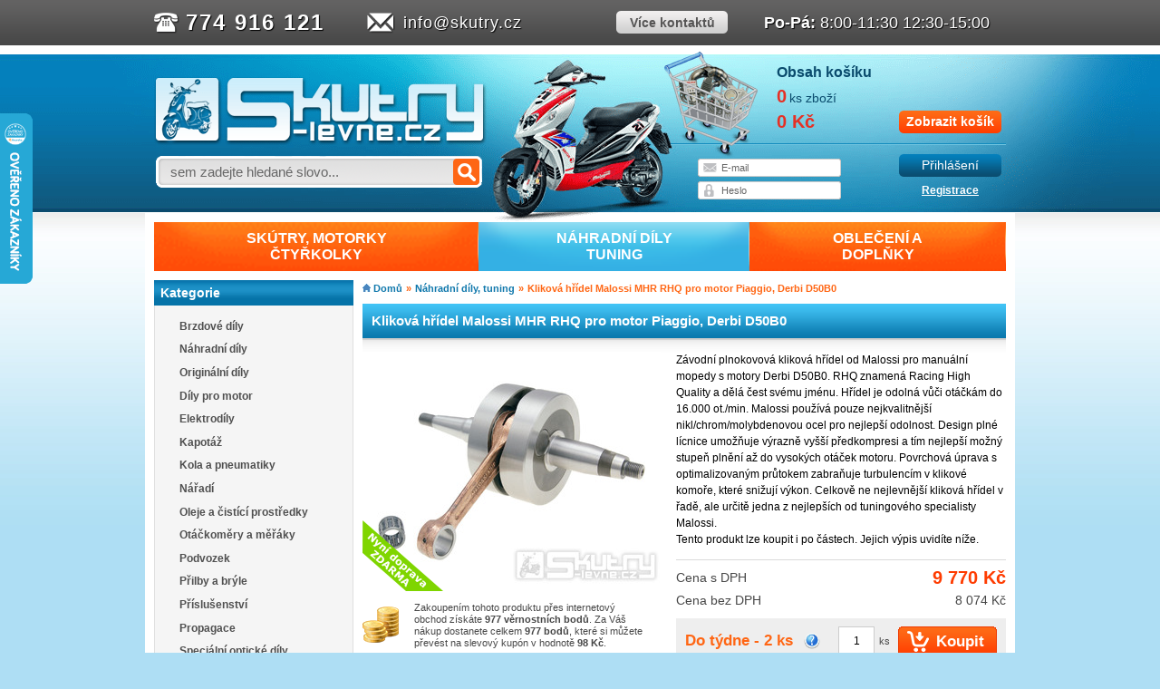

--- FILE ---
content_type: text/html; charset=utf-8
request_url: https://skutry.cz/klikova-hridel-malossi-mhr-rhq-pro-motor-piaggio-derbi-d50b0-p374081
body_size: 15274
content:
<!DOCTYPE html>
<html lang="cs" xmlns:fb="http://ogp.me/ns/fbdd#">
    <head>
        <title>Kliková hřídel Malossi MHR RHQ pro motor Piaggio, Derbi D50B0 | Skutry.cz</title>
        <meta name="description" content="Z&amp;aacute;vodn&amp;iacute; plnokovov&amp;aacute; klikov&amp;aacute; hř&amp;iacute;del od Malossi pro manu&amp;aacute;ln&amp;iacute; mopedy s motory Derbi D50B0. RHQ znamen&amp;aacute; Racing High Quality a děl&amp;aacute; čest sv&amp;eacute;mu jm&amp;eacute;nu. Hř&amp;iacute;del je odoln&amp;aacute; vůč">
        <meta charset="UTF-8">
        <link rel="icon" type="image/vnd.microsoft.icon" href="/favicon.ico">
        <link rel="shortcut icon" type="image/x-icon" href="/favicon.ico">
            <meta name="robots" content="index,follow">
    <link rel="stylesheet" href="/static/css/skutry.min.css?v=d7a8ec8d">
    <!--[if gt IE 8]>
    <link rel="stylesheet" href="/static/css/ie911.min.css?v=083a4251">
    <![endif]-->
<script>var imageDomain = "img.skutry.cz";</script>

    <script src="/static/js/skutry.min.js?v=2941ad92"></script>

<!-- Google Tag Manager -->
<script>
    (function(w,d,s,l,i){w[l]=w[l]||[];w[l].push({'gtm.start':
    new Date().getTime(),event:'gtm.js'});var f=d.getElementsByTagName(s)[0],
    j=d.createElement(s),dl=l!='dataLayer'?'&l='+l:'';j.async=true;j.src=
    'https://www.googletagmanager.com/gtm.js?id='+i+dl;f.parentNode.insertBefore(j,f);
    })(window,document,'script','dataLayer','GTM-NR9J24K');
</script>
<!-- End Google Tag Manager -->
            <meta property="og:title" content="Kliková hřídel Malossi MHR RHQ pro motor Piaggio, Derbi D50B0 - Skutry.cz">
    <meta property="og:type" content="website">
    <meta property="og:url" content="https://skutry.cz/klikova-hridel-malossi-mhr-rhq-pro-motor-piaggio-derbi-d50b0-p374081">
        <meta property="og:image" content="https://img.skutry.cz/068db670875c592656123e3e051d51698850ee7f/large/klikova-hridel-malossi-mhr-rhq-pro-motor-piaggio-derbi-d50b0.jpg">
    <meta property="og:site_name" content="Skutry.cz">

    </head>
    <body id="product">
        <div id="fb-root"></div>

        <noscript><ul><li>Tento obchod vyžaduje pro správnou funkci zapnutý JavaScript. Prosím zapněte si JavaScript ve svém prohlížeči.</li></ul></noscript>

        <div id="wrong-login-info" class="infowindow">
            <strong>Zadali jste špatně Vaše přihlašovací údaje!</strong>
            <a href="#" class="wbutton" id="infowindow-close">OK</a>
            <a href="/uzivatel/prihlasit">Nová registrace</a>
            <a href="/uzivatel/heslo">Zapomněl/a jste heslo?</a>
        </div>


        <div id="contacts-wrap">
            <div id="contacts">
                <ul>
                    <li class="phone">
                        <strong>
                            <a href="tel:+420774916121" target="_blank">774 916 121</a>
                        </strong>
                    </li>
                    <li class="email">
                        <a href="mailto:info@skutry.cz">info@skutry.cz</a>
                    </li>
                    <li class="more">
                        <a href="/content/5-kontaktni-udaje">
                            <strong>Více kontaktů</strong>
                        </a>
                    </li>
                    <li class="open">
                        <strong>Po-Pá:</strong> 8:00-11:30 12:30-15:00
                    </li>
                </ul>
            </div>
        </div>

        <div id="header-wrap">
            <div id="header">
                <div class="left">
                    <h1>
                        <a href="/" title="Skutry.cz">
                            <img src="/static/img/new/logo.png?v=16d752e4" alt="Skutry.cz">
                        </a>
                    </h1>

                    <div class="search">
                        <form action="/hledat" method="post">
                            <input id="search_query" type="text" value="" name="query" autocomplete="off">
                            <input type="submit" title="Hledat">
                        </form>
                        <script>
                            new SkutryPlaceholder({ input:JAK.gel("search_query"), text:"sem zadejte hledané slovo..." });
                            new SearchSuggest(JAK.gel("search_query"), {
                                cols: ["40em"],
                                labels: [],
                                url: "/ajax/search?q=",
                                position: "absolute"
                            });
                        </script>
                    </div>
                </div>

                <div class="right">
                    <a class="cart" href="/kosik">
                        <div class="first">
                            <strong>Obsah košíku</strong>
                        </div>
                        <div class="second">
                            <strong id="top-cart-quantity"></strong>
                            <span id="top-cart-items-span"></span>
                        </div>
                        <div class="third">
                            <strong id="top-cart-price"></strong>
                            <span title="Zobrazit košík" class="newbutton orange w113">
                                Zobrazit košík
                            </span>
                            <script>
                                var topCartOpt = {
                                    quantityTag: JAK.gel("top-cart-quantity"),
                                    priceTag: JAK.gel("top-cart-price"),
                                    statsUrl: "/kosik/stats",
                                    cartItemsSpan: JAK.gel("top-cart-items-span"),
                                    cartItems: "ks zboží"
                                };

                                var topcart = new TopCart(topCartOpt);

                                var cartProductDict = {
                                    cantAddProductToCart:'Nepodařilo se vložit produkt do košíku, zkuste to prosím ještě jednou.',
                                    closeTooltip:'Zavřít',
                                    productAddedToCart:'Produkt byl vložen do košíku.',
                                    productsAddedToCart:'Produkty byly vloženy do košíku.',
                                    cart:'Košík',
                                    inCartYouHave:'V košíku máte',
                                    productItemsFor:'ks zboží za'
                                };
                            </script>
                        </div>
                    </a>

                    <div class="user logged-out" id="login-container">
                        <div class="logged-in-content" >
                            <div class="first-row">
                                Vítejte, <span id="customer-name"></span>
                                <a class="newbutton blue w113" href="/uzivatel/odhlasit">Odhlásit se</a>
                            </div>
                            <div class="second-row">
                                <a title="Zákaznický účet" href="/uzivatel">Zákaznický účet</a>
                                <span class="pipe">|</span>
                                <a title="Slevové kupóny" href="/uzivatel/slevy">Slevové kupóny</a>
                                <span class="pipe">|</span>
                                <a title="K pokladně" href="/kosik">K pokladně</a>
                            </div>
                        </div>
                        <div class="logged-out-content">
                            <form action="/uzivatel/prihlasit" method="post" id="login-form">
                                <div class="left">
                                    <div class="form-row">
                                        <input type="text" id="user-name" name="login">
                                    </div>
                                    <div class="form-row">
                                        <input type="password" id="user-passwd" name="password" placeholder="Heslo">
                                    </div>
                                    <script>
                                        new SkutryPlaceholder({ input:JAK.gel("user-name"), text:"E-mail" });
                                    </script>
                                </div>
                                <div class="right">
                                    <button type="submit" title="Přihlásit se" id="login-button" class="newbutton blue w113">Přihlášení</button>
                                    <a href="/uzivatel/prihlasit" title="Registrovat se" id="signup-link">Registrace</a>
                                </div>
                            </form>
                            <script>
                                var halopt = {
                                    loginInput: JAK.gel("user-name"),
                                    passwdInput: JAK.gel("user-passwd"),
                                    submitBtn: JAK.gel("login-button"),
                                    reqUrl: "/uzivatel/prihlasit?do=loginForm-submit",
                                    cartReqUrl: "/kosik/stats",
                                    infobox: JAK.gel("wrong-login-info"),
                                    infoboxClose: JAK.gel("infowindow-close"),
                                    dict: {
                                        wrongFormat: 'Zadaný údaj je ve špatném formátu.',
                                        serverError: 'Adresu se nepodařilo uložit.',
                                        missingValue: 'Toto pole musí být vyplněno.',
                                        login_not_found: 'Zadané uživatelské jméno nebylo nalezeno.',
                                        wrong_password: 'Chybné heslo.'
                                    },
                                };

                                var hal = new HeaderAjaxLogin(halopt);

                                var options = {
                                    username: JAK.gel("customer-name"),
                                    loginContainer: JAK.gel("login-container"),
                                    loggedInClass: "logged",
                                    loggedOutClass: "logged-out"
                                };

                                var topuser = new TopUser(options);
                            </script>
                        </div>
                    </div>

                </div>
            </div>
        </div>

        <div class="page">
<div id="top">
    <table id="top-menu">
        <tr>
                <td >
                    <a href="https://skutry.cz/skutry-motorky-ctyrkolky-nabidka-ze-ktere-si-vybere-kazdy-c3613" id="toplevel-3613" data-id="3613">
                        <span>
                            SKÚTRY, MOTORKY<br>ČTYŘKOLKY
                        </span>
                    </a>
                </td>
                <td  class="selected">
                    <a href="https://skutry.cz/nahradni-dily-tuning-c3187" id="toplevel-3187" data-id="3187">
                        <span>
                            NÁHRADNÍ DÍLY<br>TUNING
                        </span>
                    </a>
                </td>
                <td >
                    <a href="https://skutry.cz/obleceni-a-doplnky-c3548" id="toplevel-3548" data-id="3548">
                        <span>
                            OBLEČENÍ A <br>DOPLŇKY
                        </span>
                    </a>
                </td>
        </tr>
    </table>
    <div id="top-menu-container"></div>
    <script>
        var topcats = [
                { link:JAK.gel("toplevel-3613"), categoryId:3613 },
                { link:JAK.gel("toplevel-3187"), categoryId:3187 },
                { link:JAK.gel("toplevel-3548"), categoryId:3548 },
        ];
        new TopMenu(JAK.gel("top-menu-container"), JAK.gel("top-menu"), topcats, "/ajax/menu");
    </script>

</div>

            <div id="content">
                <div class="left-column">
<div class="headed-box">
    <h4>Kategorie</h4>
    <div class="block-content">
        <script>
            var categoryTree = new CategoryTreeBranch("category-tree");
        </script>
        <ul id="category-tree">
<li>
    <a href="/brzdove-dily-c3188"  title="Brzdové díly" id="control-3188" data-id="3188" class="control">
        Brzdové díly
    </a>
</li>
<li>
    <a href="/nahradni-dily-c3196"  title="Náhradní díly" id="control-3196" data-id="3196" class="control">
        Náhradní díly
    </a>
</li>
<li>
    <a href="/originalni-dily-c3747"  title="Originální díly" id="control-3747" data-id="3747" class="control">
        Originální díly
    </a>
</li>
<li>
    <a href="/nabidka-nahradnich-a-tuningovych-dilu-pro-opravu-a-upravu-motoru-c3193"  title="Díly pro motor" id="control-3193" data-id="3193" class="control">
        Díly pro motor
    </a>
</li>
<li>
    <a href="/nabidka-elektrodilu-a-elektrosoucastek-c3190"  title="Elektrodíly" id="control-3190" data-id="3190" class="control">
        Elektrodíly
    </a>
</li>
<li>
    <a href="/nabidka-nahradnich-dilu-kapotaze-c3564"  title="Kapotáž" id="control-3564" data-id="3564" class="control">
        Kapotáž
    </a>
</li>
<li>
    <a href="/nabidka-pneumatik-disku-a-dalsiho-prislusenstvi-c3192"  title="Kola a pneumatiky" id="control-3192" data-id="3192" class="control">
        Kola a pneumatiky
    </a>
</li>
<li>
    <a href="/nabidka-naradi-c3197"  title="Nářadí" id="control-3197" data-id="3197" class="control">
        Nářadí
    </a>
</li>
<li>
    <a href="/nabidka-oleju-cisticich-prostredku-c3199"  title="Oleje a čistící prostředky" id="control-3199" data-id="3199" class="control">
        Oleje a čistící prostředky
    </a>
</li>
<li>
    <a href="/otackomery-a-meraky-c3562"  title="Otáčkoměry a měřáky" id="control-3562" data-id="3562" class="control">
        Otáčkoměry a měřáky
    </a>
</li>
<li>
    <a href="/nabidka-dilu-pro-podvozek-tyce-rizeni-tlumice-loziska-rizeni-c3563"  title="Podvozek" id="control-3563" data-id="3563" class="control">
        Podvozek
    </a>
</li>
<li>
    <a href="/nabidka-prileb-bryli-a-prislusenstvi-c3202"  title="Přilby a brýle" id="control-3202" data-id="3202" class="control">
        Přilby a brýle
    </a>
</li>
<li>
    <a href="/nabidka-specifickeho-a-univerzalniho-prislusenstvi-c3198"  title="Příslušenství" id="control-3198" data-id="3198" class="control">
        Příslušenství
    </a>
</li>
<li>
    <a href="/nabidka-propagacniho-materialu-c3204"  title="Propagace" id="control-3204" data-id="3204" class="control">
        Propagace
    </a>
</li>
<li>
    <a href="/specialni-opticke-dily-c3189"  title="Speciální optické díly" id="control-3189" data-id="3189" class="control">
        Speciální optické díly
    </a>
</li>
<li>
    <a href="/nabidka-dilu-urcenych-pro-variator-spojku-prevodovku--c3201"  title="Variátory, spojky, převody, rozety" id="control-3201" data-id="3201" class="control">
        Variátory, spojky, převody, rozety
    </a>
</li>
<li>
    <a href="/specialni-zavodni-dily-c3205"  title="Speciální závodní díly" id="control-3205" data-id="3205" class="control">
        Speciální závodní díly
    </a>
</li>
<li>
    <a href="/nabidka-vyfuku-c3210"  title="Výfuky" id="control-3210" data-id="3210" class="control">
        Výfuky
    </a>
</li>
<li>
    <a href="/vzduchove-filtry-c3211"  title="Vzduchové filtry" id="control-3211" data-id="3211" class="control">
        Vzduchové filtry
    </a>
</li>
<li>
    <a href="/vyprodej-noveho-zbozi-c3606"  title="Výprodej nového zboží" id="control-3606" data-id="3606" class="control">
        Výprodej nového zboží
    </a>
</li>
<li>
    <a href="/pouzite-nahradni-dily-c3731"  title="Použité náhradni díly" id="control-3731" data-id="3731" class="control">
        Použité náhradni díly
    </a>
</li>
        </ul>
        <script>
            categoryTree.setSelectedCategory();
        </script>
    </div>
</div>
    <div class="headed-box" id="block-news">
        <h4>
            <a href="/novinky">
                Novinky - nepřehlédněte
            </a>
        </h4>

        <div class="block-content">
            <ul>
                    <li>
                            <a href="/novinky/zimni-servis-40-291" title="Zimní servis –40%" class="img">
                                <img src="https://img.skutry.cz/news/5a42bc117e5360267b19ff171be4a44e1002fbb1.png" title="Zimní servis –40%">
                            </a>
                        <div class="right-column">
                            <a href="/novinky/zimni-servis-40-291" title="Zimní servis –40%" class="title">
                                <strong>Zimní servis –40%</strong>
                            </a>
                            <span class="date">
                                06. 01. 2026
                            </span>
                        </div>
                    </li>
                    <li>
                            <a href="/novinky/katalog-polini-2026-290" title="Katalog Polini 2026" class="img">
                                <img src="https://img.skutry.cz/news/8266110a71322debec9fb64097be884d3ae96e03.jpg" title="Katalog Polini 2026">
                            </a>
                        <div class="right-column">
                            <a href="/novinky/katalog-polini-2026-290" title="Katalog Polini 2026" class="title">
                                <strong>Katalog Polini 2026</strong>
                            </a>
                            <span class="date">
                                04. 12. 2025
                            </span>
                        </div>
                    </li>
                    <li>
                            <a href="/novinky/24-11-28-2-2026-kamenna-provozovna-zavrena-289" title="24.11.–28.2.2026 KAMENNÁ PROVOZOVNA ZAVŘENA" class="img">
                                <img src="https://img.skutry.cz/news/b45d53acfa1a236d0fd0cbb3c5517b6839bb8cd4.png" title="24.11.–28.2.2026 KAMENNÁ PROVOZOVNA ZAVŘENA">
                            </a>
                        <div class="right-column">
                            <a href="/novinky/24-11-28-2-2026-kamenna-provozovna-zavrena-289" title="24.11.–28.2.2026 KAMENNÁ PROVOZOVNA ZAVŘENA" class="title">
                                <strong>24.11.–28.2.2026 KAMENNÁ PROVOZOVNA ZAVŘENA</strong>
                            </a>
                            <span class="date">
                                24. 11. 2025
                            </span>
                        </div>
                    </li>
                    <li>
                            <a href="/novinky/27-10-31-10-2025-zavreno-288" title="27.10.-31.10.2025 ZAVŘENO" class="img">
                                <img src="https://img.skutry.cz/news/c2cd92204021054a19bca63cff13e2f69234cc38.jpg" title="27.10.-31.10.2025 ZAVŘENO">
                            </a>
                        <div class="right-column">
                            <a href="/novinky/27-10-31-10-2025-zavreno-288" title="27.10.-31.10.2025 ZAVŘENO" class="title">
                                <strong>27.10.-31.10.2025 ZAVŘENO</strong>
                            </a>
                            <span class="date">
                                20. 10. 2025
                            </span>
                        </div>
                    </li>
                    <li>
                            <a href="/novinky/tricko-k-objednavce-nad-3000kc-za-1kc-284" title="Tričko k objednávce nad 3000Kč za 1kč" class="img">
                                <img src="https://img.skutry.cz/news/91b38cedc9ef269f7412714e808d42a55c6f224f.jpg" title="Tričko k objednávce nad 3000Kč za 1kč">
                            </a>
                        <div class="right-column">
                            <a href="/novinky/tricko-k-objednavce-nad-3000kc-za-1kc-284" title="Tričko k objednávce nad 3000Kč za 1kč" class="title">
                                <strong>Tričko k objednávce nad 3000Kč za 1kč</strong>
                            </a>
                            <span class="date">
                                29. 01. 2025
                            </span>
                        </div>
                    </li>
            </ul>

            <a class="all" title="Prohlédnout všechny novinky" href="/novinky">
                Prohlédnout všechny novinky
            </a>
        </div>
    </div>
    <div id="viewed-products" class="headed-box">
        <h4>Prohlédnuté produkty</h4>
        <div class="block-content">
            <ul>
                    <li class="last">
                        <a href="https://skutry.cz/klikova-hridel-malossi-mhr-rhq-pro-motor-piaggio-derbi-d50b0-p374081" title="Více o Kliková hřídel Malossi MHR RHQ pro motor Piaggio, Derbi D50B0" class="img">
                                <img src="https://img.skutry.cz/068db670875c592656123e3e051d51698850ee7f/medium/klikova-hridel-malossi-mhr-rhq-pro-motor-piaggio-derbi-d50b0.jpg" width="80" height="80" alt="Kliková hřídel Malossi MHR RHQ pro motor Piaggio, Derbi D50B0">
                        </a>
                        <div class="right-column">
                            <a href="https://skutry.cz/klikova-hridel-malossi-mhr-rhq-pro-motor-piaggio-derbi-d50b0-p374081" title="Více o Kliková hřídel Malossi MHR RHQ pro motor Piaggio, Derbi D50B0" class="title">
                                <strong>Kliková hřídel Malossi MHR RHQ pro motor Piaggio, Derbi D50B0</strong>
                            </a>
                        </div>
                    </li>
            </ul>
        </div>
    </div>
                        <div class="fanpage_block">
                            <div class="fb-like-box" data-href="https://www.facebook.com/skutry.cz" data-width="220" data-height="340" data-show-faces="true" data-stream="false" data-header="true"></div>
                        </div>
                        <div class="loan_block">
                            <a href="/content/4-nakup-na-splatky"><img src="/static/img/essox.jpg?v=5f04f6eb" alt="ESSOX"></a>
                        </div>

                </div>

                <div class="right-column">

                        <script type="text/javascript">
        // PrestaShop internal settings
        var currencySign = 'Kč';
        var currencyRate = '1';
        var currencyFormat = '0';
        var currencyBlank = '0';
        var zoomEnabled = true;

        // Translations
        var doesntExistNoMore = 'Tento produkt již nelze objednat';
    </script>

<div class="breadcrumb"><a href="/" title="Domů">Domů</a><span class="pipe">&raquo;</span><a href="https://skutry.cz/nahradni-dily-tuning-c3187" title="Náhradní díly, tuning">Náhradní díly, tuning</a><span class="pipe">&raquo;</span><span>Kliková hřídel Malossi MHR RHQ pro motor Piaggio, Derbi D50B0</span></div>

    <div id="product-common" itemscope itemtype="https://schema.org/Product">
<div id="snippet--productTitle">            <h1 itemprop="name">Kliková hřídel Malossi MHR RHQ pro motor Piaggio, Derbi D50B0</h1>
</div>
        <div class="product-content">


            <div class="left-column">
<div id="snippet--productImages">                        <a href="https://img.skutry.cz/068db670875c592656123e3e051d51698850ee7f/thickbox/klikova-hridel-malossi-mhr-rhq-pro-motor-piaggio-derbi-d50b0.jpg" class="main-img" id="main-img">
                            <img src="https://img.skutry.cz/068db670875c592656123e3e051d51698850ee7f/large/klikova-hridel-malossi-mhr-rhq-pro-motor-piaggio-derbi-d50b0.jpg" alt="Kliková hřídel Malossi MHR RHQ pro motor Piaggio, Derbi D50B0" id="img-zoom-small" itemprop="image">
                                <span class="flag">
                                </span>
                                    <span class="free-shipping"></span>
                        </a>

                        <script type="text/javascript">
                            imgdata = [];
                                imgdata.push({ alt:"Kliková hřídel Malossi MHR RHQ pro motor Piaggio, Derbi D50B0", description:"Kliková hřídel Malossi MHR RHQ pro motor Piaggio, Derbi D50B0", big:{ url:"https://img.skutry.cz/068db670875c592656123e3e051d51698850ee7f/thickbox/klikova-hridel-malossi-mhr-rhq-pro-motor-piaggio-derbi-d50b0.jpg" } });
                            var selectedCover = 0;
                        </script>

                        <div id="zoom-viewport">
                            <img src="https://img.skutry.cz/068db670875c592656123e3e051d51698850ee7f/klikova-hridel-malossi-mhr-rhq-pro-motor-piaggio-derbi-d50b0.jpg" alt="Kliková hřídel Malossi MHR RHQ pro motor Piaggio, Derbi D50B0" id="img-zoom-big">
                        </div>

                        <script type="text/javascript">
                            var zoomdom = {
                                show: zoomEnabled,
                                smallImg: JAK.gel("img-zoom-small"),
                                bigImg: JAK.gel("img-zoom-big"),
                                viewport: JAK.gel("zoom-viewport")
                            };
                            var zoom = new ImgZoom(zoomdom);
                        </script>

                    <!-- nahledy -->
                    <script type="text/javascript">
                        var lightbox = new JAK.LightBox(imgdata, lightboxOptions);
                            lightbox.bindElement(JAK.gel("main-img"), 0);
                    </script>
</div>

<div id="snippet--productLoyalty"><div class="loyalty">
    <p id="loyalty">
        Zakoupením tohoto produktu přes internetový obchod získáte <strong>977</strong>

            <strong>věrnostních bodů</strong>.

        Za Váš nákup dostanete celkem <strong>977</strong>

            <strong>bodů</strong>, které

        si můžete převést na slevový kupón v hodnotě <strong>98 Kč</strong>.
    </p>
</div>
</div>

                <div class="sharing">
                    <div class="social">
                        <div class="fb-like" data-href="https://skutry.cz/klikova-hridel-malossi-mhr-rhq-pro-motor-piaggio-derbi-d50b0-p374081" data-layout="button_count" data-show-faces="false" data-share="false"></div>
                    </div>
                </div>
            </div>

            <div class="right-column">
                    <div class="desc box" itemprop="description">
                            <div class="lRu31"><span class="HwtZe" lang="cs"><span class="jCAhz ChMk0b"><span class="ryNqvb">Z&aacute;vodn&iacute; plnokovov&aacute; klikov&aacute; hř&iacute;del od Malossi pro manu&aacute;ln&iacute; mopedy s motory Derbi D50B0.</span></span> <span class="jCAhz ChMk0b"><span class="ryNqvb">RHQ znamen&aacute; Racing High Quality a děl&aacute; čest sv&eacute;mu jm&eacute;nu.</span></span> <span class="jCAhz ChMk0b"><span class="ryNqvb">Hř&iacute;del je odoln&aacute; vůči ot&aacute;čk&aacute;m do 16.000 ot./min.</span></span> <span class="jCAhz ChMk0b"><span class="ryNqvb">Malossi použ&iacute;v&aacute; pouze nejkvalitněj&scaron;&iacute; nikl/chrom/molybdenovou ocel pro nejlep&scaron;&iacute; odolnost.</span></span> <span class="jCAhz ChMk0b"><span class="ryNqvb">Design pln&eacute; l&iacute;cnice umožňuje v&yacute;razně vy&scaron;&scaron;&iacute; předkompresi a t&iacute;m nejlep&scaron;&iacute; možn&yacute; stupeň plněn&iacute; až do vysok&yacute;ch ot&aacute;ček motoru.</span></span> <span class="jCAhz ChMk0b"><span class="ryNqvb">Povrchov&aacute; &uacute;prava s optimalizovan&yacute;m průtokem zabraňuje turbulenc&iacute;m v klikov&eacute; komoře, kter&eacute; snižuj&iacute; v&yacute;kon.</span></span> <span class="jCAhz ChMk0b"><span class="ryNqvb">Celkově ne nejlevněj&scaron;&iacute; klikov&aacute; hř&iacute;del v řadě, ale určitě jedna z nejlep&scaron;&iacute;ch od tuningov&eacute;ho specialisty Malossi.</span></span></span></div>
                            <p>Tento produkt lze koupit i po částech. Jejich výpis uvidíte níže.</p>
                    </div>

<div id="snippet--productPrices">
    <div class="prices box">
        <div class="final-price-tax" itemprop="offers" itemscope itemtype="https://schema.org/Offer">
            <span class="title">Cena s DPH</span>
            <span class="value">
                9 770 Kč
            </span>
            <meta itemprop="price" content="9770">
            <meta itemprop="priceCurrency" content="CZK">
            <meta itemprop="priceValidUntil" content="2026-01-28">
            <link itemprop="availability" href="https://schema.org/BackOrder">
            <meta itemprop="mpn" content="M.5312990">
        </div>

        <div class="final-price">
            <span class="title">Cena bez DPH</span>
            <span class="value">
                8 074 Kč
            </span>
        </div>

        <div class="price-tax nodisplay">
            <span class="title">Běžná cena</span>
            <span class="value">
                9 770 Kč
            </span>
        </div>

        <div class="discount nodisplay">
            <span class="title">Ušetříte</span>
            <span class="value">
                0 Kč /
                0,0 %
            </span>
        </div>
    </div>
</div>


<div id="snippet--productCartAdd"><div class="buybox">
    <div class="buyinfo">
        <div class="availability ">
<span id="availability_tooltip_control_374081">
    <span class="avail-text external-stock">
            Do týdne - 2 ks
    </span>

    <img src="/static/img/help-icon.png?v=602484d6" alt="Informace o dostupnosti">
</span>

<div id="availability_tooltip_container_374081">
    <strong>Informace o dostupnosti:</strong>

        <p class="indent">
            Do 7 dnů: <strong>2 ks</strong>
        </p>
        <p class="indent">
            <strong>2 ks</strong> zboží můžeme připravit k odeslání nebo vyzvednutí
            <strong>do 7 pracovních dnů</strong>.
        </p>
        <p>
            Pokud požadujete větší množství zboží, může se objednávka zdržet v závislosti na dodavateli.
        </p>
</div>
<script>
    new TooltipHover(
        JAK.gel("availability_tooltip_control_374081"),
        JAK.gel("availability_tooltip_container_374081"),
        { boxClass: "tooltip avail" }
    );
</script>
        </div>
        <div class="cartadd">
                <form method="post">
                    <input type="hidden" name="id_product" value="374081" id="product_page_product_id">
                    <input type="hidden" name="add" value="1">

                            <input type="text" name="qty" value="1" size="2" maxlength="3" id="one-product-input-374081"> <span>ks</span>
                            <input type="submit" name="Submit" data-id="374081" value="Koupit" class="button buy" id="one-product-submit-374081">
                            <script type="text/javascript">
                                var oneProduct = {};
                                oneProduct[374081] = {
                                    type: "add",
                                    submit: JAK.gel("one-product-submit-"+374081),
                                    input: JAK.gel("one-product-input-"+374081)
                                };

                                var oneProductCPH = new AddToCartHandler(oneProduct, cartProductDict, "/kosik/add");
                            </script>
                </form>
        </div>
    </div>
</div>
</div>

<div id="snippet--productInfo">                <div class="add-info bordered">
                        <a href="https://skutry.cz/malossi-m4" class="manufacturer-logo">
                            <img src="https://img.skutry.cz/md/4-micon.jpg" alt="Malossi">
                        </a>
                        <div class="row">
                            <span class="title">Výrobce :</span>
                            <span class="value">Malossi</span>
                        </div>
                        <div class="row reference">
                            <span class="title">Kód zboží :</span>
                            <span class="value">M.5312990</span>
                        </div>
                        <div class="row">
                            <span class="title">OEM kód :</span>
                            <span class="value">5312990</span>
                        </div>
                        <div class="row">
                            <span class="title">EAN :</span>
                            <span class="value" itemprop="identifier" content="upc:4057237585523">4057237585523</span>
                        </div>
                        <div class="row">
                            <span class="title">Celková hmotnost :</span>
                            <span class="value">2 kg</span>
                        </div>
                </div>
</div>


                <span class="nodisplay" itemprop="category" content="Náhradní díly, tuning"></span>
            </div>

            <div class="bottom">
                

                    <ul class="tabs">
                            <li id="product-more-info-tab"><a href="#more-info">Popis zboží</a></li>
                            <li id="product-accessories-tab"><a href="#accessories">Příslušenství</a></li>
                            <li id="product-for-tab"><a href="#product-for">Určeno pro</a></li>
                    </ul>

                    <div id="tab-container"></div>
                    <script>var tabs = new JAK.Tabs("tab-container");</script>

                        <div id="more-info">
                            <script>
                                (function() {
                                    var youtube = document.querySelectorAll(".videoWrapper");

                                    for (var i = 0; i < youtube.length; i++) {
                                        var source = "https://img.youtube.com/vi/" + youtube[i].dataset.embed + "/sddefault.jpg";

                                        var image = new Image();
                                        image.src = source;
                                        image.addEventListener("load", function() {
                                            youtube[i].appendChild(image);
                                        }(i));

                                        youtube[i].addEventListener("click", function() {
                                            var iframe = document.createElement("iframe");

                                            iframe.setAttribute("frameborder", "0");
                                            iframe.setAttribute("allowfullscreen", "");
                                            iframe.setAttribute("src", "https://www.youtube.com/embed/" + this.dataset.embed + "?rel=0&showinfo=0&autoplay=1");

                                            this.innerHTML = "";
                                            this.appendChild(iframe);
                                        });
                                    };
                                })();
                            </script>

<script type="text/javascript">
    var slavesProducts = {};
</script>

<table class="product-table detail">
    <colgroup>
        <col>
        <col style="width:100px">
        <col style="width:252px;">
    </colgroup>
    <thead>
        <tr>
            <th>Název zboží</th>
            <th>Dostupnost</th>
            <th>Cena</th>
        </tr>
    </thead>
    <tbody>
            <tr itemprop="offers" itemscope itemtype="https://schema.org/Offer">
                <td class="info">
                    <input type="hidden" name="id_product" value="4890">

                        <a href="#" class="img" id="img-anchor-4890">
                            <img src="https://img.skutry.cz/6415958ff297ef005e14b89f5c3e9da7a3f0837a/medium/jehlove-lozisko-malossi-mhr-12x16x16mm-minarelli-am6.jpg" alt="Jehlové ložisko Malossi [MHR] - 12x16x16mm, Minarelli AM6">
                        </a>

                    <a href="https://skutry.cz/jehlove-lozisko-malossi-mhr-12x16x16mm-minarelli-am6-p4890" class="name">
                        Jehlové ložisko Malossi [MHR] - 12x16x16mm, Minarelli AM6
                            <span class="ref">kód: M.668102B</span>
                            <meta itemprop="mpn" content="M.668102B">
                    </a>
                </td>

                    <td class="availability">
                        <span class="nowrap">
<span id="availability_tooltip_control_4890">
    <span class="avail-text external-stock">
            Do týdne - 20 ks
    </span>

    <img src="/static/img/help-icon.png?v=602484d6" alt="Informace o dostupnosti">
</span>

<div id="availability_tooltip_container_4890">
    <strong>Informace o dostupnosti:</strong>

        <p class="indent">
            Do 7 dnů: <strong>20 ks</strong>
        </p>
        <p class="indent">
            <strong>20 ks</strong> zboží můžeme připravit k odeslání nebo vyzvednutí
            <strong>do 7 pracovních dnů</strong>.
        </p>
        <p>
            Pokud požadujete větší množství zboží, může se objednávka zdržet v závislosti na dodavateli.
        </p>
</div>
<script>
    new TooltipHover(
        JAK.gel("availability_tooltip_control_4890"),
        JAK.gel("availability_tooltip_container_4890"),
        { boxClass: "tooltip avail" }
    );
</script>
                        </span>
                    </td>
                    <td class="cart">
                        <div class="price">
                            <span class="without-vat">312 Kč</span>
                            <span class="with-vat">258 Kč bez DPH</span>
                            <meta itemprop="price" content="312">
                            <meta itemprop="priceCurrency" content="CZK">
                            <meta itemprop="priceValidUntil" content="2026-01-28">
                            <link itemprop="availability" href="https://schema.org/BackOrder">
                        </div>

                        <form method="post">
                            <input type="text" name="qty" value="1" size="2" maxlength="3" id="add-to-cart-input-4890">
                            <input type="submit" name="Submit" value="Koupit" data-id="4890" id="add-to-cart-submit-4890">
                            <script type="text/javascript">
                                slavesProducts[4890] = {
                                    type: "add",
                                    submit: JAK.gel("add-to-cart-submit-"+4890),
                                    input: JAK.gel("add-to-cart-input-"+4890)
                                };
                            </script>
                        </form>
                    </td>
            </tr>

            <script type="text/javascript">
                imgdataSlaves = [];
                imgSlavesAnchor = [];
                    imgdataSlaves.push({ alt:"Jehlové ložisko Malossi [MHR] - 12x16x16mm, Minarelli AM6", description:"Jehlové ložisko Malossi [MHR] - 12x16x16mm, Minarelli AM6", big:{ url:"https://img.skutry.cz/6415958ff297ef005e14b89f5c3e9da7a3f0837a/thickbox/jehlove-lozisko-malossi-mhr-12x16x16mm-minarelli-am6.jpg" } })
                    imgSlavesAnchor.push({ slaveId:4890, index:0 });
            </script>
        <script>
            var lightboxSlaves = new JAK.LightBox(imgdataSlaves, lightboxSingleOptions);
            for (var i=0; i<imgSlavesAnchor.length; i++) {
                var isa = imgSlavesAnchor[i];
                lightboxSlaves.bindElement(JAK.gel("img-anchor-"+isa.slaveId), isa.index);
            }
        </script>
    </tbody>
</table>
<script type="text/javascript">
    var slavesDict = {
        cantHandleCartProduct: 'Nelze zpracovat produkt',
        successCartProduct: 'Uspesne zpracovany produkt'
    };
    var slavesCPH = new AddToCartHandler(slavesProducts, cartProductDict, "/kosik/add");
</script>
                        </div>
                        <script>tabs.addTab("product-more-info-tab", "more-info");</script>


                        <div class="product-list" id="accessories">
<div id="snippet--productAccessories">                                <div class="box ">
                                    <a href="https://skutry.cz/stahovak-lozisek-z-klikove-hridele-p38934" title="Stahovák ložisek z klikové hřídele" class="img">
                                            <img src="https://img.skutry.cz/710e907dc9b82542e3a1bde00d79c90487c40616/home/stahovak-lozisek-z-klikove-hridele.jpg" alt="Stahovák ložisek z klikové hřídele">
                                    </a>

                                    <h3>
                                        <a href="https://skutry.cz/stahovak-lozisek-z-klikove-hridele-p38934">Stahovák ložisek z klikové hřídele</a>
                                    </h3>

                                    <div class="price-avail-box">
                                            <div class="master-item-info"></div>

                                            <div class="availability">
                                                    <span class="out-of-stock">
                                                        Tento produkt již nelze objednat
                                                    </span>
                                            </div>
                                    </div>

                                    <div class="button-row">
                                        <a class="button blue right" href="https://skutry.cz/stahovak-lozisek-z-klikove-hridele-p38934" title="Zobrazit">Zobrazit</a>
                                    </div>
                                </div>
                                <div class="box ">
                                    <a href="https://skutry.cz/klinek-klikove-hridele-buzzetti-9-5x2-5x3-7mm-pro-motor-d50b0-ebe-a-ebs-p303765" title="Klínek klikové hřídele Buzzetti 9,5x2,5x3,7mm pro motor D50B0, EBE a EBS" class="img">
                                            <img src="https://img.skutry.cz/2f2a7897714111e386c26ce27a3db1bd7f8dc4fc/home/klinek-klikove-hridele-buzzetti-9-5x2-5x3-7mm-pro-motor-d50b0-ebe-a-ebs.jpg" alt="Klínek klikové hřídele Buzzetti 9,5x2,5x3,7mm pro motor D50B0, EBE a EBS">
                                    </a>

                                    <h3>
                                        <a href="https://skutry.cz/klinek-klikove-hridele-buzzetti-9-5x2-5x3-7mm-pro-motor-d50b0-ebe-a-ebs-p303765">Klínek klikové hřídele Buzzetti 9,5x2,5x3,7mm pro motor D50B0, EBE a EBS</a>
                                    </h3>

                                    <div class="price-avail-box">
                                            <span class="price">44 Kč</span>

                                            <div class="availability">
<span id="availability_tooltip_control_303765">
    <span class="avail-text in-stock">
            Skladem - 2 ks
    </span>

    <img src="/static/img/help-icon.png?v=602484d6" alt="Informace o dostupnosti">
</span>

<div id="availability_tooltip_container_303765">
    <strong>Informace o dostupnosti:</strong>

        <p class="indent">
            Skladem -: <strong>2 ks</strong>
                <br>Do týdne -: <strong>20 ks</strong>
        </p>
        <p>
            <strong>2 ks</strong> zboží lze ihned <strong>odebrat na prodejně</strong>
            nebo <strong>odeslat na Vaši adresu</strong>.
        </p>
            <p class="indent">
                <strong>20 ks</strong> zboží můžeme připravit k odeslání nebo vyzvednutí
                <strong>do 7 pracovních dnů</strong>.
            </p>
        <p>
            Pokud požadujete větší množství zboží, může se objednávka zdržet v závislosti na dodavateli.
        </p>
</div>
<script>
    new TooltipHover(
        JAK.gel("availability_tooltip_control_303765"),
        JAK.gel("availability_tooltip_container_303765"),
        { boxClass: "tooltip avail" }
    );
</script>
                                            </div>
                                    </div>

                                    <div class="button-row">
                                            <a class="button orange left" href="#" title="Koupit" id="accessory-product-submit-303765" data-id="303765">Koupit</a>
                                            <input type="hidden" value="1" id="accessory-product-input-303765">
                                        <a class="button blue right" href="https://skutry.cz/klinek-klikove-hridele-buzzetti-9-5x2-5x3-7mm-pro-motor-d50b0-ebe-a-ebs-p303765" title="Zobrazit">Zobrazit</a>
                                    </div>
                                </div>
                                <div class="box last">
                                    <a href="https://skutry.cz/stahovak-lozisek-z-klikove-hridele-buzzetti-o-velikosti-30-az-75mm-p303917" title="Stahovák ložisek z klikové hřídele Buzzetti o velikosti 30 až 75mm" class="img">
                                            <img src="https://img.skutry.cz/f33a7b65dbb1a79407368b793290bcd9c55a8e39/home/stahovak-lozisek-z-klikove-hridele-buzzetti-o-velikosti-30-az-75mm.jpg" alt="Stahovák ložisek z klikové hřídele Buzzetti o velikosti 30 až 75mm">
                                    </a>

                                    <h3>
                                        <a href="https://skutry.cz/stahovak-lozisek-z-klikove-hridele-buzzetti-o-velikosti-30-az-75mm-p303917">Stahovák ložisek z klikové hřídele Buzzetti o velikosti 30 až 75mm</a>
                                    </h3>

                                    <div class="price-avail-box">
                                            <div class="master-item-info"></div>

                                            <div class="availability">
                                                    <span class="out-of-stock">
                                                        Tento produkt již nelze objednat
                                                    </span>
                                            </div>
                                    </div>

                                    <div class="button-row">
                                        <a class="button blue right" href="https://skutry.cz/stahovak-lozisek-z-klikove-hridele-buzzetti-o-velikosti-30-az-75mm-p303917" title="Zobrazit">Zobrazit</a>
                                    </div>
                                </div>
                                <div class="box ">
                                    <a href="https://skutry.cz/pripravek-pro-montaz-klikove-hridele-buzzetti-p303935" title="Přípravek pro montáž klikové hřídele Buzzetti" class="img">
                                            <img src="https://img.skutry.cz/739e1a6aa5f09ceccd7f975c739a7e5fce3fcbc8/home/pripravek-pro-montaz-klikove-hridele-buzzetti.jpg" alt="Přípravek pro montáž klikové hřídele Buzzetti">
                                    </a>

                                    <h3>
                                        <a href="https://skutry.cz/pripravek-pro-montaz-klikove-hridele-buzzetti-p303935">Přípravek pro montáž klikové hřídele Buzzetti</a>
                                    </h3>

                                    <div class="price-avail-box">
                                            <span class="price">2 296 Kč</span>

                                            <div class="availability">
<span id="availability_tooltip_control_303935">
    <span class="avail-text to-order">
            Na objednávku
    </span>

    <img src="/static/img/help-icon.png?v=602484d6" alt="Informace o dostupnosti">
</span>

<div id="availability_tooltip_container_303935">
    <strong>Informace o dostupnosti:</strong>

        <p>
            V případě objednání tohoto produktu Vás po prověření dostupnosti u dodavatele budeme informovat o termínu dodání zboží.
        </p>
</div>
<script>
    new TooltipHover(
        JAK.gel("availability_tooltip_control_303935"),
        JAK.gel("availability_tooltip_container_303935"),
        { boxClass: "tooltip avail" }
    );
</script>
                                            </div>
                                    </div>

                                    <div class="button-row">
                                            <a class="button orange left" href="#" title="Koupit" id="accessory-product-submit-303935" data-id="303935">Koupit</a>
                                            <input type="hidden" value="1" id="accessory-product-input-303935">
                                        <a class="button blue right" href="https://skutry.cz/pripravek-pro-montaz-klikove-hridele-buzzetti-p303935" title="Zobrazit">Zobrazit</a>
                                    </div>
                                </div>
                                <div class="box ">
                                    <a href="https://skutry.cz/klinek-klikove-hridele-9-5x2-5x3-7mm-pro-motor-derbi-ebe-ebs-a-d50b0-p306572" title="Klínek klikové hřídele 9,5x2,5x3,7mm pro motor Derbi EBE, EBS a D50B0" class="img">
                                            <img src="https://img.skutry.cz/1712136aebdfeb49ef623bc74a9eaaa374dd2cb4/home/klinek-klikove-hridele-9-5x2-5x3-7mm-pro-motor-derbi-ebe-ebs-a-d50b0.jpg" alt="Klínek klikové hřídele 9,5x2,5x3,7mm pro motor Derbi EBE, EBS a D50B0">
                                    </a>

                                    <h3>
                                        <a href="https://skutry.cz/klinek-klikove-hridele-9-5x2-5x3-7mm-pro-motor-derbi-ebe-ebs-a-d50b0-p306572">Klínek klikové hřídele 9,5x2,5x3,7mm pro motor Derbi EBE, EBS a D50B0</a>
                                    </h3>

                                    <div class="price-avail-box">
                                            <span class="price">141 Kč</span>

                                            <div class="availability">
<span id="availability_tooltip_control_306572">
    <span class="avail-text in-stock">
            Skladem - 1 ks
    </span>

    <img src="/static/img/help-icon.png?v=602484d6" alt="Informace o dostupnosti">
</span>

<div id="availability_tooltip_container_306572">
    <strong>Informace o dostupnosti:</strong>

        <p class="indent">
            Skladem -: <strong>1 ks</strong>
                <br>Do týdne -: <strong>16 ks</strong>
        </p>
        <p>
            <strong>1 ks</strong> zboží lze ihned <strong>odebrat na prodejně</strong>
            nebo <strong>odeslat na Vaši adresu</strong>.
        </p>
            <p class="indent">
                <strong>16 ks</strong> zboží můžeme připravit k odeslání nebo vyzvednutí
                <strong>do 7 pracovních dnů</strong>.
            </p>
        <p>
            Pokud požadujete větší množství zboží, může se objednávka zdržet v závislosti na dodavateli.
        </p>
</div>
<script>
    new TooltipHover(
        JAK.gel("availability_tooltip_control_306572"),
        JAK.gel("availability_tooltip_container_306572"),
        { boxClass: "tooltip avail" }
    );
</script>
                                            </div>
                                    </div>

                                    <div class="button-row">
                                            <a class="button orange left" href="#" title="Koupit" id="accessory-product-submit-306572" data-id="306572">Koupit</a>
                                            <input type="hidden" value="1" id="accessory-product-input-306572">
                                        <a class="button blue right" href="https://skutry.cz/klinek-klikove-hridele-9-5x2-5x3-7mm-pro-motor-derbi-ebe-ebs-a-d50b0-p306572" title="Zobrazit">Zobrazit</a>
                                    </div>
                                </div>
                                <div class="box last">
                                    <a href="https://skutry.cz/ochranne-rukavice-cerne-velikosti-10-l-baleni-po-100-kusech-p337643" title="Ochranné rukavice černé velikosti. 10 (L) - balení po 100 kusech" class="img">
                                            <img src="https://img.skutry.cz/c63f600553ba8025ed0e608359a3b619f3b280ee/home/ochranne-rukavice-cerne-velikosti-10-l-baleni-po-100-kusech.jpg" alt="Ochranné rukavice černé velikosti. 10 (L) - balení po 100 kusech">
                                    </a>

                                    <h3>
                                        <a href="https://skutry.cz/ochranne-rukavice-cerne-velikosti-10-l-baleni-po-100-kusech-p337643">Ochranné rukavice černé velikosti. 10 (L) - balení po 100 kusech</a>
                                    </h3>

                                    <div class="price-avail-box">
                                            <div class="master-item-info"></div>

                                            <div class="availability">
                                                    <span class="out-of-stock">
                                                        Tento produkt již nelze objednat
                                                    </span>
                                            </div>
                                    </div>

                                    <div class="button-row">
                                        <a class="button blue right" href="https://skutry.cz/ochranne-rukavice-cerne-velikosti-10-l-baleni-po-100-kusech-p337643" title="Zobrazit">Zobrazit</a>
                                    </div>
                                </div>
                                <div class="box ">
                                    <a href="https://skutry.cz/cistic-brzd-ve-spreji-presto-600ml-p373095" title="Čistič brzd ve spreji Presto 600ml" class="img">
                                            <img src="https://img.skutry.cz/6e12df68197ed5747ef3d0259e7171a0681a7e1c/home/cistic-brzd-ve-spreji-presto-600ml.jpg" alt="Čistič brzd ve spreji Presto 600ml">
                                    </a>

                                    <h3>
                                        <a href="https://skutry.cz/cistic-brzd-ve-spreji-presto-600ml-p373095">Čistič brzd ve spreji Presto 600ml</a>
                                    </h3>

                                    <div class="price-avail-box">
                                            <span class="price">73 Kč</span>

                                            <div class="availability">
<span id="availability_tooltip_control_373095">
    <span class="avail-text in-stock">
            Skladem - 3 ks
    </span>

    <img src="/static/img/help-icon.png?v=602484d6" alt="Informace o dostupnosti">
</span>

<div id="availability_tooltip_container_373095">
    <strong>Informace o dostupnosti:</strong>

        <p class="indent">
            Skladem -: <strong>3 ks</strong>
                <br>Do týdne -: <strong>20 ks</strong>
        </p>
        <p>
            <strong>3 ks</strong> zboží lze ihned <strong>odebrat na prodejně</strong>
            nebo <strong>odeslat na Vaši adresu</strong>.
        </p>
            <p class="indent">
                <strong>20 ks</strong> zboží můžeme připravit k odeslání nebo vyzvednutí
                <strong>do 7 pracovních dnů</strong>.
            </p>
        <p>
            Pokud požadujete větší množství zboží, může se objednávka zdržet v závislosti na dodavateli.
        </p>
</div>
<script>
    new TooltipHover(
        JAK.gel("availability_tooltip_control_373095"),
        JAK.gel("availability_tooltip_container_373095"),
        { boxClass: "tooltip avail" }
    );
</script>
                                            </div>
                                    </div>

                                    <div class="button-row">
                                            <a class="button orange left" href="#" title="Koupit" id="accessory-product-submit-373095" data-id="373095">Koupit</a>
                                            <input type="hidden" value="1" id="accessory-product-input-373095">
                                        <a class="button blue right" href="https://skutry.cz/cistic-brzd-ve-spreji-presto-600ml-p373095" title="Zobrazit">Zobrazit</a>
                                    </div>
                                </div>
                                <div class="box ">
                                    <a href="https://skutry.cz/pracovni-rukavice-nitrilove-ruzne-velikosti-p373103" title="Pracovní rukavice nitrilové - různé velikosti" class="img">
                                            <img src="https://img.skutry.cz/846f894c0465f43b005c3c0679c0fd90a18e98d5/home/pracovni-rukavice-nitrilove-ruzne-velikosti.jpg" alt="Pracovní rukavice nitrilové - různé velikosti">
                                    </a>

                                    <h3>
                                        <a href="https://skutry.cz/pracovni-rukavice-nitrilove-ruzne-velikosti-p373103">Pracovní rukavice nitrilové - různé velikosti</a>
                                    </h3>

                                    <div class="price-avail-box">
                                            <div class="master-item-info"></div>

                                    </div>

                                    <div class="button-row">
                                        <a class="button blue right" href="https://skutry.cz/pracovni-rukavice-nitrilove-ruzne-velikosti-p373103" title="Zobrazit">Zobrazit</a>
                                    </div>
                                </div>
                                <div class="box last">
                                    <a href="https://skutry.cz/motorovy-olej-schmitt-rennoel-ricinovy-2-taktni-1-litr-p373352" title="Motorový olej Schmitt Rennöl ricinový 2-taktní - 1 litr" class="img">
                                            <img src="https://img.skutry.cz/4d134906fb08b1f221926a7a7746d39c64bb042e/home/motorovy-olej-schmitt-rennoel-ricinovy-2-taktni-1-litr.jpg" alt="Motorový olej Schmitt Rennöl ricinový 2-taktní - 1 litr">
                                    </a>

                                    <h3>
                                        <a href="https://skutry.cz/motorovy-olej-schmitt-rennoel-ricinovy-2-taktni-1-litr-p373352">Motorový olej Schmitt Rennöl ricinový 2-taktní - 1 litr</a>
                                    </h3>

                                    <div class="price-avail-box">
                                            <span class="price">533 Kč</span>

                                            <div class="availability">
<span id="availability_tooltip_control_373352">
    <span class="avail-text in-stock">
            Skladem - 3 ks
    </span>

    <img src="/static/img/help-icon.png?v=602484d6" alt="Informace o dostupnosti">
</span>

<div id="availability_tooltip_container_373352">
    <strong>Informace o dostupnosti:</strong>

        <p class="indent">
            Skladem -: <strong>3 ks</strong>
                <br>Do týdne -: <strong>20 ks</strong>
        </p>
        <p>
            <strong>3 ks</strong> zboží lze ihned <strong>odebrat na prodejně</strong>
            nebo <strong>odeslat na Vaši adresu</strong>.
        </p>
            <p class="indent">
                <strong>20 ks</strong> zboží můžeme připravit k odeslání nebo vyzvednutí
                <strong>do 7 pracovních dnů</strong>.
            </p>
        <p>
            Pokud požadujete větší množství zboží, může se objednávka zdržet v závislosti na dodavateli.
        </p>
</div>
<script>
    new TooltipHover(
        JAK.gel("availability_tooltip_control_373352"),
        JAK.gel("availability_tooltip_container_373352"),
        { boxClass: "tooltip avail" }
    );
</script>
                                            </div>
                                    </div>

                                    <div class="button-row">
                                            <a class="button orange left" href="#" title="Koupit" id="accessory-product-submit-373352" data-id="373352">Koupit</a>
                                            <input type="hidden" value="1" id="accessory-product-input-373352">
                                        <a class="button blue right" href="https://skutry.cz/motorovy-olej-schmitt-rennoel-ricinovy-2-taktni-1-litr-p373352" title="Zobrazit">Zobrazit</a>
                                    </div>
                                </div>
                            <script>
                                var accessoryProduct = {
                                        38934 : {
                                            type: "add",
                                            submit: JAK.gel("accessory-product-submit-"+38934),
                                            input: JAK.gel("accessory-product-input-"+38934)
                                        },
                                        303765 : {
                                            type: "add",
                                            submit: JAK.gel("accessory-product-submit-"+303765),
                                            input: JAK.gel("accessory-product-input-"+303765)
                                        },
                                        303917 : {
                                            type: "add",
                                            submit: JAK.gel("accessory-product-submit-"+303917),
                                            input: JAK.gel("accessory-product-input-"+303917)
                                        },
                                        303935 : {
                                            type: "add",
                                            submit: JAK.gel("accessory-product-submit-"+303935),
                                            input: JAK.gel("accessory-product-input-"+303935)
                                        },
                                        306572 : {
                                            type: "add",
                                            submit: JAK.gel("accessory-product-submit-"+306572),
                                            input: JAK.gel("accessory-product-input-"+306572)
                                        },
                                        337643 : {
                                            type: "add",
                                            submit: JAK.gel("accessory-product-submit-"+337643),
                                            input: JAK.gel("accessory-product-input-"+337643)
                                        },
                                        373095 : {
                                            type: "add",
                                            submit: JAK.gel("accessory-product-submit-"+373095),
                                            input: JAK.gel("accessory-product-input-"+373095)
                                        },
                                        373103 : {
                                            type: "add",
                                            submit: JAK.gel("accessory-product-submit-"+373103),
                                            input: JAK.gel("accessory-product-input-"+373103)
                                        },
                                        373352 : {
                                            type: "add",
                                            submit: JAK.gel("accessory-product-submit-"+373352),
                                            input: JAK.gel("accessory-product-input-"+373352)
                                        },
                                };
                                new AddToCartHandler(accessoryProduct, cartProductDict, "/kosik/add");
                            </script>
</div>
                            <script>
                                tabs.addTab("product-accessories-tab", "accessories");
                            </script>
                        </div>

                        <div id="product-for">
<div id="compatibility">
                
                <div style="clear:both;font-size:150%;padding-top:1em"><strong>A</strong><hr></div>
                <ul>
            <li>Aprilia RS 50 06-10 (D50B) ZD4PL / ZD4RG</li>
            <li>Aprilia RS4 50 11-13 (D50B) ZD4TK000 / ZD4VX</li>
            <li>Aprilia RS4 50 14-17 (D50B) ZD4TK0008 / ZD4TK0000 / ZD4VX</li>
            <li>Aprilia RS4 50 18- E4 (D50B) [ZD4KRA00]</li>
            <li>Aprilia RX 50 06-10 (D50B) ZD4PVA</li>
            <li>Aprilia RX 50 11-13 (D50B) [ZD4PVG01/ H01/ L01/ M01/ SWA]</li>
            <li>Aprilia RX 50 14-17 (D50B) ZD4PVH01</li>
            <li>Aprilia RX 50 18- E4 (D50B) ZD4KKA0</li>
            <li>Aprilia RX 50 2011-2013 (D50B) ZD4PVH01</li>
            <li>Aprilia RX 50 Factory 18-20 E4 (D50B) ZD4KKA01</li>
            <li>Aprilia SX 50 11-13 (D50B) [ZD4PVG01/ H01/ L01/ M01/ SWA]</li>
            <li>Aprilia SX 50 14-17 (D50B) [ZD4PVG01/ ZD4SWA00]</li>
            <li>Aprilia SX 50 18-20 E4 (D50B) ZD4KKB01</li>
            <li>Aprilia SX 50 2011-2013 (D50B) ZD4PVG01</li>
            <li>Aprilia SX 50 Factory 18-20 E4 (D50B) ZD4KKB03</li>
            <li>Aprilia SX 50 Limited Edition 2014- (D50B) ZD4PV</li>
            <li>Aprilia SX 50 nízké sedlo 2019-2020 E4 (D50B) [ZD4KKB06]</li>
                </ul>
                <div style="clear:both;font-size:150%;padding-top:1em"><strong>D</strong><hr></div>
                <ul>
            <li>Derbi GPR 50 2T 09-12 (D50B) [VTHRF1A1A]</li>
            <li>Derbi GPR 50 2T 10- E2 Schweiz (D50B)</li>
            <li>Derbi GPR 50 2T 13- (D50B) [ZDPVXA00]</li>
            <li>Derbi GPR 50 2T Nude 06-08 E2 (D50B) [VTHGR1D1B]</li>
            <li>Derbi GPR 50 2T Racing 06- E2 (D50B) [VTHGR1D1A]</li>
            <li>Derbi GPR 50 2T Replica 06- E2 (D50B) [VTHGR1D1A]</li>
            <li>Derbi GPR 50 2T Replica Espargaro 08- E2 (D50B) [VTHGR1D1A]</li>
            <li>Derbi GPR 50 2T Replica Malossi 07- E2 (D50B) [VTHGR1D1A]</li>
            <li>Derbi GPR 50 2T Replica Pesek 07- E2 (D50B) [VTHGR1D1A]</li>
            <li>Derbi GPR 50 R 2T 08- E2 (D50B) [VTHGR1D1A]</li>
            <li>Derbi Senda 50 R DRD Pro 05-11 (D50B) [VTHSA1A1A]</li>
            <li>Derbi Senda 50 R DRD Racing 05-08 E2 (D50B) [VTHSR1D2B]</li>
            <li>Derbi Senda 50 R DRD Racing 10-12 (D50B) [ZDPABA00/ ZDPABH00]</li>
            <li>Derbi Senda 50 R DRD X-Treme 10-13 (D50B) [ZDPABB00/ BA01]</li>
            <li>Derbi Senda 50 R DRD X-Treme 14-15 (D50B) [ZDPAB]</li>
            <li>Derbi Senda 50 R X-Race 2006 E2 (D50B) [VTHSR1D1A/ VTHSR1E1A]</li>
            <li>Derbi Senda 50 R X-Race 2007-2009 E2 (D50B) [VTHSR1D1A/ VTHSR1E1A]</li>
            <li>Derbi Senda 50 R X-Race 2010 E2 (D50B) [VTHSR1D1A/ VTHSR1F1A]</li>
            <li>Derbi Senda 50 R X-Treme 2006 E2 (D50B) [VTHSR1D1A/ E1A/ F1A]</li>
            <li>Derbi Senda 50 R X-Treme 2007 E2 (D50B) [VTHSR1D1A/ E1A/ F1A]</li>
            <li>Derbi Senda 50 R X-Treme 2008-2009 E2 (D50B) [VTHSR1D1A/ E1A/ F1A]</li>
            <li>Derbi Senda 50 R X-Treme 2010- E2 (D50B) [VTHSR1D1A]</li>
            <li>Derbi Senda 50 R X-Treme 2018- E4 (D50B) [ZDPKKA00]</li>
            <li>Derbi Senda 50 SM DRD 14-17 (D50B) [ZDPABA01/ ABB0]</li>
            <li>Derbi Senda 50 SM DRD Limited Edition 12- (D50B) [ZDPABB02]</li>
            <li>Derbi Senda 50 SM DRD Pro 05-11 (D50B) [VTHSA2A1A]</li>
            <li>Derbi Senda 50 SM DRD Racing 05-08 (D50B) [VTHSR2D2B]</li>
            <li>Derbi Senda 50 SM DRD Racing 10-13 (D50B) [ZDPABB00]</li>
            <li>Derbi Senda 50 SM DRD Racing LTD 2006 (D50B) [VTHSR2D2B]</li>
            <li>Derbi Senda 50 SM DRD Racing LTD 2007 (D50B) [VTHSR2D2B]</li>
            <li>Derbi Senda 50 SM DRD X-Treme 10-13 (D50B) [ZDPABB01/ BL01/ BB02/ BG010]</li>
            <li>Derbi Senda 50 SM DRD X-Treme 14-17 (D50B) [ZDPABA01/ ABB0]</li>
            <li>Derbi Senda 50 SM DRD X-Treme LTD 13-15 (D50B) [ZDPSK0/ ZDPABG01]</li>
            <li>Derbi Senda 50 SM DRD X-Treme LTD 14-17 (D50B) [ZDPABB01/ BL01]</li>
            <li>Derbi Senda 50 SM HYP DRD Evo 08-09 (D50B) [VTHSR2D1C]</li>
            <li>Derbi Senda 50 SM HYP DRD Evo LTD 08- (D50B) [VTHSR2D1C]</li>
            <li>Derbi Senda 50 SM Limited 2018- E4 (D50B) [ZDPKKB04]</li>
            <li>Derbi Senda 50 SM Racing 2018- E4 (D50B) [ZDPKKB02]</li>
            <li>Derbi Senda 50 SM X-Race 2006 (D50B) [VTHSR2D1A/ 2E1A]</li>
            <li>Derbi Senda 50 SM X-Race 2007-2009 (D50B) [VTHSR2D1A/ 2E1A]</li>
            <li>Derbi Senda 50 SM X-Race 2010- (D50B) [VTHSR2D1A]</li>
            <li>Derbi Senda 50 SM X-Treme 2006 (D50B) [VTHSR2D1A/ 2E1A/ 2F1A]</li>
            <li>Derbi Senda 50 SM X-Treme 2007 (D50B) [VTHSR2D1A/ 2E1A/ 2F1A]</li>
            <li>Derbi Senda 50 SM X-Treme 2008 (D50B) [VTHSR2D1A/ 2E1A/ 2F1A]</li>
            <li>Derbi Senda 50 SM X-Treme 2009 (D50B) [VTHSR2D1A/ 2E1A/ 2F1A]</li>
            <li>Derbi Senda 50 SM X-Treme 2010- (D50B) [VTHSR2E1A/ 2D1A]</li>
            <li>Derbi Senda 50 SM X-Treme 2018- E4 (D50B) [ZDPKKB00/ PKKE00]</li>
            <li>Derbi Senda 50 SM X-treme Low Seat 19- E4 (D50B)</li>
                </ul>
                <div style="clear:both;font-size:150%;padding-top:1em"><strong>G</strong><hr></div>
                <ul>
            <li>Gilera RCR 50 06-10 (D50B) ZAPG11D1A</li>
            <li>Gilera RCR 50 11-12 (D50B) ZAPABA01</li>
            <li>Gilera RCR 50 13-17 (D50B)</li>
            <li>Gilera RCR 50 18-20 E4 (D50B) ZAPKKA00</li>
            <li>Gilera SMT 50 06-10 (D50B) ZAPG12D1A</li>
            <li>Gilera SMT 50 11-12 (D50B) [ZAPG11A1A]</li>
            <li>Gilera SMT 50 13-17 (D50B) ZAPABB01</li>
            <li>Gilera SMT 50 18- E4 (D50B) ZDPKKB00</li>
            <li>Gilera SMT 50 Drifting 2019- E4 (D50B) [ZAPKKB07]</li>
            <li>Gilera SMT 50 Racing 11-12 (D50B) [ZAPABB00]</li>
                </ul>
                <div style="clear:both;font-size:150%;padding-top:1em"><strong>L</strong><hr></div>
                <ul>
            <li>Laverda L SM 50 2T 19- E4 (D50B) [ZBPKKB01]</li>
</div>
                        </div>
                        <script>tabs.addTab("product-for-tab", "product-for");</script>

                    <script>tabs.go(0);</script>
                <div class="vyhody">
                    <a href="/informace/doprava-a-platba" class="doprava-link">
                        <span class="doprava">
                            při objednávce nad 1 500 Kč
                        </span>
                    </a>
                    <span class="body">
                        věrnostní body si můžete převést na slevový kupón
                    </span>
                </div>
                <div class="disclaimer">
                    Technické specifikace daného produktu se mohou změnit bez výslovného upozornění. Obrázky produktů mají pouze informativní charakter. Běžná cena znamená výrobcem/dodavatelem doporučená koncová cena.
                </div>
            </div><!-- konec .bottom -->
        </div>
    </div>


                </div>
                <div class="clear"></div>
            </div>
        </div>
        <div class="foot-wrap">
            <div class="foot" id="foot">
                <div class="top-wrap">
                    <div class="top">
                        Copyright &copy; 2013 <a href="https://sunfox.cz" target="_blank">Sunfox.cz</a>
                        <span class="pipe">|</span>
                        <a href="/content/5-kontaktni-udaje">Kontaktní údaje</a>
                        <span class="pipe">|</span>
                        <a href="http://zivnostensky-rejstrik.cz/tomas-blaha-73885517/" target="_blank">Živnostenský rejstřík</a>
                    </div>
                </div>
                <div class="middle-wrap">
                    <div class="middle">
                        <div class="column why">
                            <h3>Proč nakupovat u nás?</h3>
                            <ul>
                                <li>Máme oficiální zastoupení prodávaných značek</li>
                                <li>Největší e-shop se zaměřením na skútry v ČR</li>
                                <li><a href="/skutry-c6">Největší nabídka skútrů na jednom místě</a></li>
                                <li>Kvalitní zboží za přijatelné ceny</li>
                                <li>Firma s dlouholetou tradicí od roku 2004</li>
                                <li>32 307 spokojených zákazníků od roku 2009</li>
                                <li>100% záruka vrácení peněz</li>
                                <li><a href="/content/5-kontaktni-udaje">Možnost osobního odběru</a></li>
                                <li>14 809 položek skladem - rychlé dodání</li>
                                <li>Poštovné zdarma od 1 500 Kč</li>
                                <li>19 výdejních míst HeurekaPoint</li>
                                <li><a href="/content/10-reklamacni-rad">Seriózní a rychlé řešení reklamací</a></li>
                                <li>Mnoho slev a věrnostní program</li>
                                <li><a href="/informace/napiste-nam">Zkušený personál, který umí poradit</a></li>
                            </ul>
                        </div>
                        <div class="column fav">
                            <h3>Oblíbené produkty:</h3>
                            <ul>
                                <li><a href="/nejprodavanejsi">Nejprodávanější</a></li>
                                <li><a href="/nove-zbozi">Nové zboží</a></li>
                                <li><a href="/vyrobci">Výrobci</a></li>
                                <li><a href="/slevy">Slevy</a></li>
                            </ul>
                            <h3>Dokumenty:</h3>
                            <ul>
                                <li><a href="/content/3-obchodni-podminky">Obchodní podmínky</a></li>
                                <li><a href="/content/10-reklamacni-rad">Reklamační řád</a></li>
                                <li><a href="/content/4-nakup-na-splatky">Nákup na splátky</a></li>
                                <li><a href="/informace/doprava-a-platba">Ceník dopravy a platby</a></li>
                                <li><a href="/content/17-cenik-servisnich-sluzeb">Ceník služeb</a></li>
                            </ul>
                        </div>
                        <div class="column info">
                            <h3>Informace:</h3>
                            <ul>
                                <li><a href="/content/11-katalogy-nahradnich-dilu-ke-stazeni">Katalogy náhradních dílů</a></li>
                                <li><a href="/content/24-jak-na-to">Jak na to</a></li>
                            </ul>
                            <h3>Platby kartou:</h3>
                            <img src="/static/img/new/cards.png?v=758417a3" alt="Možnosti plateb: Visa, MasterCard, Maestro, PayPal">
                            <h3>Sociální sítě:</h3>
                            <div class="social">
                                <a href="https://www.facebook.com/skutry.cz" class="fb" target="_blank"></a>
                                <a href="https://twitter.com/Skutry_Levne_cz" class="tw" target="_blank"></a>
                                <a href="skype:tom.blaha?call" class="skype"></a>
                            </div>
                        </div>
                        <div class="column login">
                            <h3>Přihlášení</h3>
                            <div class="user logged-out" id="login-footer-container">
                                <div class="logged-in-content" >
                                    <div class="second-row">
                                        <ul>
                                            <li>
                                                <a href="/uzivatel" title="Zákaznický účet">Zákaznický účet</a>
                                            </li>
                                            <li>
                                                <a href="/uzivatel/slevy" title="Slevové kupóny">Slevové kupóny</a>
                                            </li>
                                            <li>
                                                <a href="/uzivatel/odhlasit" title="Odhlásit se">Odhlásit se</a>
                                            </li>
                                        </ul>
                                    </div>
                                </div>
                                <div class="logged-out-content">
                                    <form action="/uzivatel/prihlasit" method="post" id="login-footer-form">
                                        <div class="form-row">
                                            <input type="text" id="user-name-footer" name="login" placeholder="E-mail">
                                        </div>
                                        <div class="form-row">
                                            <input type="password" id="user-passwd-footer" name="password" placeholder="Heslo">
                                        </div>
                                        <button type="submit" title="Přihlásit se" id="login-button-footer" class="newbutton orange w158">Přihlášení</button>
                                        <script>
                                            new SkutryPlaceholder({ input:JAK.gel("user-name-footer"), text:"E-mail" });
                                        </script>
                                    </form>
                                    <script>
                                        var flopt = {
                                            loginInput: JAK.gel("user-name-footer"),
                                            passwdInput: JAK.gel("user-passwd-footer"),
                                            submitBtn: JAK.gel("login-button-footer"),
                                            reqUrl: "/uzivatel/prihlasit?do=loginForm-submit",
                                            infobox: JAK.gel("wrong-login-info"),
                                            infoboxClose: JAK.gel("infowindow-close"),
                                            dict: {
                                                wrongFormat: 'Zadaný údaj je ve špatném formátu.',
                                                serverError: 'Adresu se nepodařilo uložit.',
                                                missingValue: 'Toto pole musí být vyplněno.',
                                                login_not_found: 'Zadané uživatelské jméno nebylo nalezeno.',
                                                wrong_password: 'Chybné heslo.'
                                            },
                                        };

                                        var fl = new HeaderAjaxLogin(flopt);

                                        var foptions = {
                                            username: JAK.gel("customer-name"),
                                            loginContainer: JAK.gel("login-footer-container"),
                                            loggedInClass: "logged",
                                            loggedOutClass: "logged-out"
                                        };

                                        var topuser = new TopUser(foptions);
                                    </script>
                                    <a href="/uzivatel/prihlasit">Registrace</a>
                                    <a href="/uzivatel/heslo">Zapomněl/a jste heslo?</a>
                                </div>
                            </div>
                            <div class="heureka">
                                <div id="showHeurekaBadgeHere-3"></div>
                                <script>
                                    var _hwq = _hwq || [];
                                    _hwq.push(['setKey', '0C81F6AB8AF7963808CDF92155E2FE26']);
                                    _hwq.push(['showWidget', '3', '23328', 'Skutry.cz', 'skutry-cz']);
                                    (function() {
                                        var ho = document.createElement('script'); ho.type = 'text/javascript'; ho.async = true;
                                        ho.src = 'https://ssl.heureka.cz/direct/i/gjs.php?n=wdgt&sak=0C81F6AB8AF7963808CDF92155E2FE26';
                                        var s = document.getElementsByTagName('script')[0]; s.parentNode.insertBefore(ho, s);
                                    })();
                                    var _hwq = _hwq || [];
                                    _hwq.push(['setKey', '0C81F6AB8AF7963808CDF92155E2FE26']);_hwq.push(['setTopPos', '60']);_hwq.push(['showWidget', '21']);(function() {
                                        var ho = document.createElement('script'); ho.type = 'text/javascript'; ho.async = true;
                                        ho.src = 'https://ssl.heureka.cz/direct/i/gjs.php?n=wdgt&sak=0C81F6AB8AF7963808CDF92155E2FE26';
                                        var s = document.getElementsByTagName('script')[0]; s.parentNode.insertBefore(ho, s);
                                    })();
                                </script>
                            </div>
                        </div>
                    </div>
                </div>
                <div class="bottom-wrap">
                    <div class="bottom">
                        <img src="/static/img/new/vyrobci.png?v=9365ec4c" alt="" usemap="#vyrobci-map">
                        <map id="vyrobci-map" name="vyrobci-map">
                            <area shape="rect" alt="Aprilia" title="Aprilia" coords="0,0,110,62" href="/aprilia-m52">
                            <area shape="rect" alt="Benelli" title="Benelli" coords="111,0,228,62" href="/benelli-m61">
                            <area shape="rect" alt="Derbi" title="Derbi" coords="228,0,345,62" href="/derbi-m58">
                            <area shape="rect" alt="Gilera" title="Gilera" coords="345,0,465,62" href="/gilera-m42">
                            <area shape="rect" alt="Kymco" title="Kymco" coords="465,0,580,62" href="/kymco-m54">
                            <area shape="rect" alt="Scarabeo" title="Scarabeo" coords="580,0,690,62" href="/scarabeo-m53">
                            <area shape="rect" alt="Piaggio" title="Piaggio" coords="0,63,136,129" href="/piaggio-m43">
                            <area shape="rect" alt="Polini" title="Polini" coords="136,63,261,129" href="/polini-m5">
                            <area shape="rect" alt="Malaguti" title="Malaguti" coords="261,63,383,129" href="/malaguti-m20">
                            <area shape="rect" alt="Rieju" title="Rieju" coords="383,63,501,129" href="/rieju-m27">
                            <area shape="rect" alt="Vespa" title="Vespa" coords="501,63,628,129" href="/vespa-m46">
                            <area shape="rect" alt="SYM" title="SYM" coords="628,63,755,129" href="/sym-m31">
                            <area shape="rect" alt="Keeway" title="Keeway" coords="755,63,940,129" href="/keeway-m22">
                            <area shape="rect" alt="Peugeot" title="Peugeot" coords="690,0,809,62" href="/peugeot-m32">
                            <area shape="rect" alt="Tauris" title="Tauris" coords="809,0,940,62" href="/tauris-m26">
                        </map>
                    </div>
                </div>
            </div>
        </div>
    </body>
</html>
